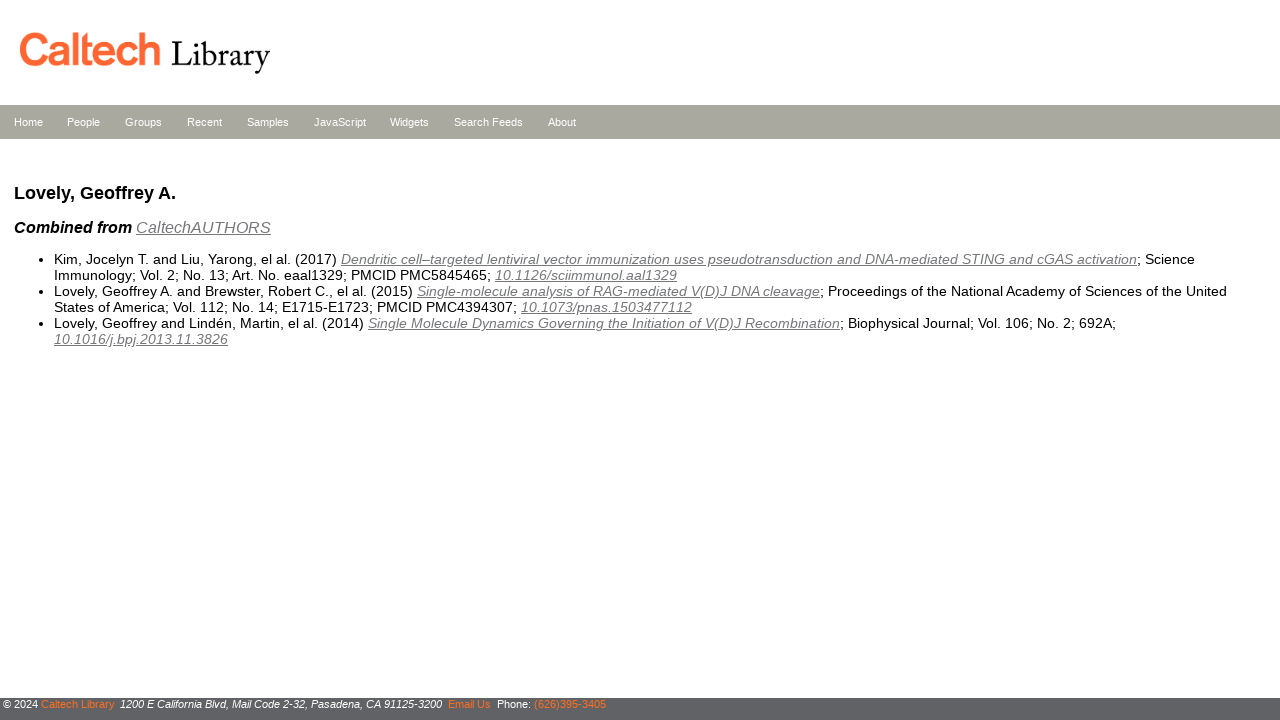

--- FILE ---
content_type: text/html; charset=utf-8
request_url: https://feeds.library.caltech.edu/people/Lovely-Geoffrey-A/combined.html
body_size: 2466
content:
<!DOCTYPE html>
<html>
<head>
    <meta http-equiv="Content-Type" content="text/html; charset=UTF-8">
    <title>Caltech Library Feeds</title>
    <link rel="stylesheet" href="/css/site.css">
</head>
<body>
<header>
<a href="http://library.caltech.edu" title="link to Caltech Library Homepage"><img src="/assets/liblogo.gif" alt="Caltech Library logo"></a>
</header>

<nav class="site-nav">
<ul>
<li><a href="/">Home</a></li>
<li><a href="/people/">People</a></li>
<li><a href="/groups/">Groups</a></li>
<li><a href="/recent/">Recent</a></li>
<li><a href="/samples/">Samples</a></li>
<li><a href="/scripts/">JavaScript</a></li>
<li><a href="/widgets/">Widgets</a></li>
<li><a href="/search.html">Search Feeds</a></li>
<li><a href="/about.html">About</a></li>
</ul>
</nav>

<section>
<h1>Lovely, Geoffrey A.</h1>
<h2>Combined from <a href="https://authors.library.caltech.edu">CaltechAUTHORS</a></h2>
<ul>
<li>Kim, Jocelyn T. and Liu, Yarong, el al. (2017) <a href="https://resolver.caltech.edu/CaltechAUTHORS:20170718-091900989">Dendritic cell–targeted lentiviral vector immunization uses pseudotransduction and DNA-mediated STING and cGAS activation</a>; Science Immunology; Vol. 2; No. 13; Art. No. eaal1329; PMCID PMC5845465; <a href="https://doi.org/10.1126/sciimmunol.aal1329">10.1126/sciimmunol.aal1329</a></li>
<li>Lovely, Geoffrey A. and Brewster, Robert C., el al. (2015) <a href="https://resolver.caltech.edu/CaltechAUTHORS:20150324-125537305">Single-molecule analysis of RAG-mediated V(D)J DNA cleavage</a>; Proceedings of the National Academy of Sciences of the United States of America; Vol. 112; No. 14; E1715-E1723; PMCID PMC4394307; <a href="https://doi.org/10.1073/pnas.1503477112">10.1073/pnas.1503477112</a></li>
<li>Lovely, Geoffrey and Lindén, Martin, el al. (2014) <a href="https://resolver.caltech.edu/CaltechAUTHORS:20140710-102048609">Single Molecule Dynamics Governing the Initiation of V(D)J Recombination</a>; Biophysical Journal; Vol. 106; No. 2; 692A; <a href="https://doi.org/10.1016/j.bpj.2013.11.3826">10.1016/j.bpj.2013.11.3826</a></li>
</ul>

</section>

<footer>
<span>&copy; 2024 <a href="https://www.library.caltech.edu/copyright">Caltech Library</a></span>
<address>1200 E California Blvd, Mail Code 2-32, Pasadena, CA 91125-3200</address>
<span><a href="mailto:library@caltech.edu">Email Us</a></span>
<span>Phone: <a href="tel:+1-626-395-3405">(626)395-3405</a></span>
</footer>
<script type="module">
    await import('/pagefind/pagefind-highlight.js');
    new PagefindHighlight({ highlightParam: "highlight" });
</script>
</body>
</html>
